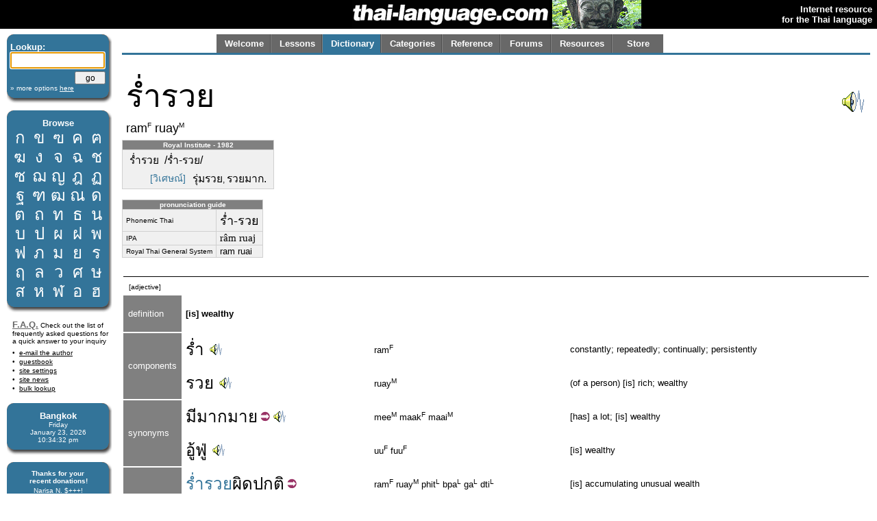

--- FILE ---
content_type: text/html; charset=utf-8
request_url: http://www.thai-language.com/id/212698
body_size: 12903
content:
<!DOCTYPE html PUBLIC "-//W3C//DTD XHTML 1.0 Strict//EN" "http://www.w3.org/TR/xhtml1/DTD/xhtml1-strict.dtd"><html xmlns="http://www.w3.org/1999/xhtml" xml:lang="en" lang="en"><head><title>thai-language.com - ร่ำรวย</title>
<meta http-equiv="Content-Type" content="text/html; charset=UTF-8" />
<meta http-equiv="Content-Language" content="en,th" />
<meta name="keywords" content="Thai language,Thai,language,dictionary,Thailand,speak,read,write,learn,phrase,lesson,spell,travel,tutorial,education,message board" />
<meta name="description" content="Thai language resources, including an online dictionary, audio clips, message forum, lessons, and more." />
<meta name="author" content="Glenn Slayden" />
<meta name="apple-itunes-app" content="app-id=707246890" /><link rel="canonical" href="http://www.thai-language.com/id/212698" />
<link type="text/css" rel="stylesheet" href="/style.css?uab=64219" />
<link type="text/css" rel="stylesheet" href="/l-style.css" />
<script type="text/javascript" src="/client/jquery-1.3.2.min.js"></script>
<script type="text/javascript" src="/client/jquery.tooltip.min.js"></script>
<script type="text/javascript" src="/client/jsfuncs~0006.js"></script>
<script type="text/javascript">
// <![CDATA[
var bds = [
['กอ ไก่','mid','g','k'],
['ขอ ไข่','high','kh','k'],
['ฃอ ขวด','high','kh','k'],
['คอ ควาย','low','kh','k'],
['ฅอ คน','low','kh','k'],
['ฆอ ระฆัง','low','kh','k'],
['งอ งู','low','ng','ng'],
['จอ จาน','mid','j','t'],
['ฉอ ฉิ่ง','high','ch',''],
['ชอ ช้าง','low','ch','t'],
['ซอ โซ่','low','s',''],
['ฌอ เฌอ','low','ch','t'],
['ญอ หญิง','low','y','n'],
['ฎอ ชฎา','mid','d','t'],
['ฏอ ปฏัก','mid','dt','t'],
['ฐอ ฐาน','high','th','t'],
['ฑอ มณโฑ','low','th','t'],
['ฒอ ผู้เฒ่า','low','th','t'],
['ณอ เณร','low','n','n'],
['ดอ เด็ก','mid','d','t'],
['ตอ เต่า','mid','dt','t'],
['ถอ ถุง','high','th','t'],
['ทอ ทหาร','low','th','t'],
['ธอ ธง','low','th','t'],
['นอ หนู','low','n','n'],
['บอ ใบไม้','mid','b','p'],
['ปอ ปลา','mid','bp','p'],
['ผอ ผึ้ง','high','ph',''],
['ฝอ ฝา','high','f',''],
['พอ พาน','low','ph','p'],
['ฟอ ฟัน','low','f','p'],
['ภอ สำเภา','low','ph','p'],
['มอ ม้า','low','m','m'],
['ยอ ยักษ์','low','y','y'],
['รอ เรือ','low','r','n'],
[],
['ลอ ลิง','low','l','n'],
[],
['วอ แหวน','low','w','w'],
['ศอ ศาลา','high','s','t'],
['ษอ ฤๅษี','high','s','t'],
['สอ เสือ','high','s','t'],
['หอ หีบ','high','h',''],
['ฬอ จุฬา','low','l','n'],
['ออ อ่าง','mid','',''],
['ฮอ นกฮูก ','low','h',''],
];
$(document).ready(function(){
$('[btt]',$('#browse-table')).tooltip({ bodyHandler: function(){
var idx=parseInt($(this).attr('btt'));
var rec=bds[idx];
if (rec.length==0) return '<i>ligature</i>';
var i=rec[2];
if (i=="") i = "Ø";
var s="<div class='browse-tooltip-title'>" + rec[0] + "</div><img src='http://img6.thai-language.net/img/64x64/A"+(idx+161)+".jpg'><br /><i>"+rec[1]+" class</i><br /><table width=100%><tr><td>"+i+"-</td>";
if (rec[3]!="") s += "<td align=right>-"+rec[3]+"</td>";
return s + "</tr></table>";
}, fade:100});
$$('search').focus();
startclock(1769207670903);
rotatebannerimg(2);
$('[ttid]').tooltip({ bodyHandler:function(){ return tt_dict[$(this).attr('ttid')]; }});
});
var tt_dict = [
'constantly; repeatedly; continually; persistently',
'(of a person) [is] rich; wealthy',
'to have or possess; to be available',
'very much; plentiful; much; many; countless; various; several; a lot of; many; diversified; miscellaneous; numerous',
'[is] wealthy',
'[is] abnormal; unusual',
'in; inside; within; amidst; into; on; at a particular time',
'honour; honor; glory; fame; renown',
'[existential construction] there is; there are',
'all; entire; whole; wholly; both (...and); while',
'[most commonly used term] [is] poor; penniless; having nothing; impoverished',
'and',
'[3rd person singular or plural pronoun] he; she; him; her; they; them',
'is trying',
'[auxiliary verb indicating future tense—must be used with another verb] will; shall',
'to preserve; to maintain; to retain; to keep; to sustain; to uphold; to support',
'state; condition; case',
'[is] unequal; inequitable; discriminatory',
'between; in the middle of; the middle; among',
'the world; globe',
'[the relative pronouns] that; which; which is...',
'[is] destitute, penniless, financially or materially poor [commonly used term]',
'no matter; irrespective of; notwithstanding',
'dimensions; size; measurement',
'[used as a question] which; where; when',
'money; finance; silver',
'just; mere; even; just about; approximately',
'as if; like; as; thus',
'[is] any',
'not; no',
'at; on the site of; within; amidst; in the location of',
'is (located at); to reside; to live (at); stay; exist at a particular point in time',
'[adverbial word indicating past tense or aspect marker indicating present perfect (past continued to present)] in the past; completed; still; to make done',
'genial; friendly; warm (of a place or person)',
'[is] equal; equivalent; even; as much as',
'nation; country',
'Thai; of or pertaining to Thailand',
'whenever; when',
'price; tariff; fare; cost; [coinage] denomination',
'a plot of land, ground, or earth; real estate',
'index; index finger; forefinger',
'ownership share; stock',
'[is] in decline; be depressed; in recession',
'[a prefix which converts an adjective or verb into a noun]',
'of; belonging to; that or those of; [a word used with a pronoun to indicate possesion, as in &#34;John&#39;s truck&#34;',
'also; too; as well; well...; [suggestion] should...',
'to disappear; vanish',
'[directional auxiliary meaning &#34;away&#34;',
'person; guy; people; man; human being',
'these; these people; (referring to items) such',
'to come from',
'career; occupation; profession; vocation; job',
'outside the law; illicit; illegitimate',
'to have a circle of friends; have a group of helpers; have insiders',
'to have a relationship with; to be tied to; to be attached to; to be in love with',
'[marker indicating the progressive or perfect aspect]',
'with; to; for',
'a policeman; cop',
'Consumerism (Economics)',
'to become',
'culture; civil behavior',
'[is] contemporary',
'to dominate; overpower; reign; overshadow; override; predominate',
'an idea; thought; notion; thinking',
'an individual, a person; folk; people',
'to give; to let; to send to; to allow; to convey towards; to pay (attention); to have someone do something',
'[auxiliary verb] to want; desire; crave for',
'to receive; to obtain; acquire; get; have got',
'non-stop; without cessation; tirelessly',
'to lead or precede',
'to bring; take; head a procession; lead the way; conduct; show the way; carry; lead people or animals; take along',
'all over the world; worldwide',
'to float; drift; bob; sail; glide; move gently; slip along; slide',
'to go; <subject> goes',
'to follow the mainstream; follow fashion',
'to; of; that',
'to build; construct; create; establish; to cause',
'the least; minority',
'very much',
'anyone; anybody; someone; somebody; whoever',
'cat',
'nine; the number or quantity nine',
'a mark, a spot, a score, a point, patch',
'[aspect marker indicating a completed event which is considered beneficial]',
'to support a family; look after; raise (a child)',
'[a particle or conjunction that emphasizes that which follows]',
'[imminent aspect marker]',
'[prefix which creates a verb from an adjective, corresponding to the English suffix (adj.)-en] to cause to be...; to make...; to effect...; to render as...',
'trading, the activity of trade',
'to flourish; to prosper; to thrive; to succeed',
];
// ]]>
</script>
</head><body><table style='width:100%;' border='0' cellspacing='0' cellpadding='0'><tr style='background-color:black'><td style='width:120px'></td><td align='right'><a href='/'><img src='http://img1.thai-language.net/hdr_img/logobw.gif' alt='thai-language.com' style='display:block; padding-right:5px' /></a></td><td style='width:130px; background-color:black;'><img style='display:block; background-color:white;' id='bannerimg' alt='' src='http://img1.thai-language.net/hdr_img/black130x42.gif' /></td><td align='right' style='white-space:nowrap; padding-right:7px; padding-left:7px;'><b style='color:white; font-size:small'>Internet resource<br />for the Thai language</b></td></tr></table><div style='height:8px'></div><div id="tl-left-column"><div class="dsb"><span class="dsb-top"><span></span></span><dl class="dsb-content"><dt class="b">Lookup:</dt><dt>
<form action='/dict' style='margin-bottom:0px; margin-top:0px;' method='post'>
<input type='text' name='search' id='search' maxlength='50' style='font-size:1.3em; padding:0; width:134px;' />
<div style='text-align:right; margin-top:4px;'><input type='submit' value='go' style='width:45px; font-size:.9em; line-height:1.4em;' /></div>
<input type='hidden' name='emode' value='1' />
<input type='hidden' name='tmode' value='2' />
</form></dt><dt class="s"><a href='/dict'>&#187; more options <span style='text-decoration:underline'>here</span></a></dt></dl><span class="dsb-bottom"><span><span></span></span></span></div><div class="dsb"><span class="dsb-top"><span></span></span><dl class="dsb-content"><dt class="c b">Browse</dt><dt><table border=0 cellspacing=0 class="th" id="browse-table"><tr><td btt='0'><a href='/let/161'>ก</a></td><td btt='1'><a href='/let/162'>ข</a></td><td btt='2'><a href='/let/163'>ฃ</a></td><td btt='3'><a href='/let/164'>ค</a></td><td btt='4'><a href='/let/165'>ฅ</a></td></tr><tr><td btt='5'><a href='/let/166'>ฆ</a></td><td btt='6'><a href='/let/167'>ง</a></td><td btt='7'><a href='/let/168'>จ</a></td><td btt='8'><a href='/let/169'>ฉ</a></td><td btt='9'><a href='/let/170'>ช</a></td></tr><tr><td btt='10'><a href='/let/171'>ซ</a></td><td btt='11'><a href='/let/172'>ฌ</a></td><td btt='12'><a href='/let/173'>ญ</a></td><td btt='13'><a href='/let/174'>ฎ</a></td><td btt='14'><a href='/let/175'>ฏ</a></td></tr><tr><td btt='15'><a href='/let/176'>ฐ</a></td><td btt='16'><a href='/let/177'>ฑ</a></td><td btt='17'><a href='/let/178'>ฒ</a></td><td btt='18'><a href='/let/179'>ณ</a></td><td btt='19'><a href='/let/180'>ด</a></td></tr><tr><td btt='20'><a href='/let/181'>ต</a></td><td btt='21'><a href='/let/182'>ถ</a></td><td btt='22'><a href='/let/183'>ท</a></td><td btt='23'><a href='/let/184'>ธ</a></td><td btt='24'><a href='/let/185'>น</a></td></tr><tr><td btt='25'><a href='/let/186'>บ</a></td><td btt='26'><a href='/let/187'>ป</a></td><td btt='27'><a href='/let/188'>ผ</a></td><td btt='28'><a href='/let/189'>ฝ</a></td><td btt='29'><a href='/let/190'>พ</a></td></tr><tr><td btt='30'><a href='/let/191'>ฟ</a></td><td btt='31'><a href='/let/192'>ภ</a></td><td btt='32'><a href='/let/193'>ม</a></td><td btt='33'><a href='/let/194'>ย</a></td><td btt='34'><a href='/let/195'>ร</a></td></tr><tr><td btt='35'><a href='/let/196'>ฤ</a></td><td btt='36'><a href='/let/197'>ล</a></td><td btt='38'><a href='/let/199'>ว</a></td><td btt='39'><a href='/let/200'>ศ</a></td><td btt='40'><a href='/let/201'>ษ</a></td></tr><tr><td btt='41'><a href='/let/202'>ส</a></td><td btt='42'><a href='/let/203'>ห</a></td><td btt='43'><a href='/let/204'>ฬ</a></td><td btt='44'><a href='/let/205'>อ</a></td><td btt='45'><a href='/let/206'>ฮ</a></td></tr></table></dt></dl><span class="dsb-bottom"><span><span></span></span></span></div>
<div class="lc-text">
<p><a class=gr href='/default.aspx?nav=resources#faq' style='font-weight:bold; font-size:small;'>F.A.Q.</a>
Check out the list of frequently asked questions for a quick answer to your inquiry</p>
<dl>
<dt><a href='&#109;&#97;&#105;&#108;&#116;&#111;&#58;&#103;&#108;&#101;&#110;&#110;&#64;&#116;&#104;&#97;&#105;&#45;&#108;&#97;&#110;&#103;&#117;&#97;&#103;&#101;&#46;&#99;&#111;&#109;'>e-mail the author</a></dt>
<dt><a href='/forums/f/introductions'>guestbook</a></dt>
<dt><a href='/control'>site settings</a></dt>
<dt><a href='/news'>site news</a></dt>
<dt><a href='/BulkLookup'>bulk lookup</a></dt></dl></div><div class="dsb"><span class="dsb-top"><span></span></span><dl class="dsb-content"><dt class="c b">Bangkok</dt><dt class="c s"><div id='bkk_clock'></div></dt></dl><span class="dsb-bottom"><span><span></span></span></span></div><div class="dsb"><span class="dsb-top"><span></span></span><dl class="dsb-content"><dt class="c s b">Thanks for your<p style='margin-bottom:3px;'>recent donations!</p></dt><dt class="c s">Narisa N. $+++!<br />John A. $+++!<br />Paul S. $100!<br />Mike A. $100!<br />Eric B. $100!<br />John Karl L. $100!<br />Don S. $100!<br />John S. $100!<br />Peter B. $100!<br />Ingo B $50<br />Peter d C $50<br />Hans G $50<br />Alan M. $50<br />Rod S. $50<br />Wolfgang W. $50<br />Bill O. $70<br />Ravinder S. $20<br />Chris S. $15<br />Jose D-C $20<br />Steven P. $20<br />Daniel W. $75<br />Rudolf M. $30<br />David R. $50<br />Judith W. $50<br />Roger C. $50<br />Steve D. $50<br />Sean F. $50<br />Paul G. B. $50<br />xsinventory $20<br />Nigel A. $15<br />Michael B. $20<br />Otto S. $20<br />Damien G. $12<br />Simon G. $5<br />Lindsay D. $25<br />David S. $25<br />Laurent L. $40<br />Peter van G. $10<br />Graham S. $10<br />Peter N. $30<br />James A. $10<br />Dmitry I. $10<br />Edward R. $50<br />Roderick S. $30<br />Mason S. $5<br />Henning E. $20<br />John F. $20<br />Daniel F. $10<br />Armand H. $20<br />Daniel S. $20<br />James McD. $20<br />Shane McC. $10<br />Roberto P. $50<br />Derrell P. $20<br />Trevor O. $30<br />Patrick H. $25<br />Rick @SS $15<br />Gene H. $10<br />Aye A. M. $33<br />S. Cummings $25<br />Will F. $20<br />

<form style='margin-bottom:0px; margin-top:5px;' action='https://www.paypal.com/cgi-bin/webscr' method='post'>
<input type='hidden' name='cmd' value='_xclick' />
<input type='hidden' name='business' value='glenn@glennslayden.com' />
<input type='hidden' name='item_name' value='Thank you for your donation to Thai-language.com!' />
<input type='hidden' name='no_note' value='1' />
<input type='hidden' name='return' value='http://www.thai-language.com/default.aspx?nav=thank_you' />
<input type='hidden' name='currency_code' value='USD' />
<input type='hidden' name='tax' value='0' />
<input type='image' src='http://img5.thai-language.net/img/paypal2.gif' name='submit' alt='donate via PayPal' /></form></dt></dl><span class="dsb-bottom"><span><span></span></span></span></div><div class="dsb"><span class="dsb-top"><span></span></span><dl class="dsb-content"><dt class="c b">Get e-mail</dt><dt class="space"></dt><dt><p>Sign-up to join our mail&shy;ing list. You'll receive e&shy;mail notification when this site is updated. Your privacy is guaran&shy;teed; this list is not sold, shared, or used for any other purpose. <a href='/default.aspx?nav=sub'>Click here</a> for more infor&shy;mation.<br /><br />
To unsubscribe, click <a href='/Default.aspx?nav=unsub'>here</a>.</p></dt></dl><span class="dsb-bottom"><span><span></span></span></span></div></div><div id="tl-content"><span id="um"></span><div align=center><div align=left style='max-width:8.5in; width:100%;'><div id="menu"><table id="menu-tab" border=0><tr><td class="sel"><a class="menu-but" title="" href="/">Welcome</a></td><td class="sel"><a class="menu-but" title="Lessons, reading exercises, and self-study materials" href="/lessons">Lessons</a></td><td class="no-sel"><a class="menu-but" title="Free, online searchable Thai-English dictionary" href="/dict/search">Dictionary</a></td><td class="sel"><a class="menu-but" title="Words and phrases organized by category" href="/category">Categories</a></td><td class="sel"><a class="menu-but" title="Reference materials and advanced study" href="/ref">Reference</a></td><td class="sel"><a class="menu-but" title="Message board and community discussion" href="/forums">Forums</a></td><td class="sel"><a class="menu-but" title="Links and frequently-asked questions" href="/resources">Resources</a></td><td class="sel" style='background-image:none;'><a class="menu-but" title="Thai language learning products" href="/store">Store</a></td></tr></table></div></div></div><div id="navtab-underline"></div><div><div id='old-content'><table width='100%' cellpadding=4><tr><td><span class=th3>ร่ำรวย</span><br /><span style='font-size:1.4em;'>ram<span class='tt'>F</span> ruay<span class='tt'>M</span></span></td><td style='text-align:right'><a onClick=PlayAudioFile('/mp3/P212698.mp3') style='cursor:pointer;'><img src='/img/speaker.gif' /></a></td></tr></table><table cellspacing=0 cellpadding=0 class=gt3 style='margin:0;'><tr><td style='text-align:center; font-weight:bold; font-size:x-small; background-color:#808080; color:white;'>Royal Institute - 1982</td></tr><tr><td><table cellspacing=0 cellpadding=0 class=xgt3 style='font-size:1.2em;'><tr><td colspan=2>ร่ำรวย &nbsp;/ร่ำ-รวย/</td></tr><tr><td style='vertical-align:top; padding-left:35px; padding-top:2px;'><span style='color:#337499; font-size:.9em;'>[วิเศษณ์]</span> </td><td>รุ่มรวย<span style='font-size:.8em;'>, </span>รวยมาก.</span></td></tr></table></td></tr></table><br /><table cellspacing='0' cellpadding='0' class=gt3 style='margin:0;'><tr><td colspan=2 style='text-align:center; font-weight:bold; font-size:x-small; background-color:#808080; color:white;'>pronunciation guide</td></tr><tr><td style='font-size:x-small;'>Phonemic Thai</td><td><span lang='th'>ร่ำ-รวย</span></td></tr><tr><td style='font-size:x-small;'>IPA</td><td><span class='ipa'>râm ruaj</span></td></tr><tr><td style='font-size:x-small;'>Royal Thai General System</td><td>ram ruai</td></tr></table><br /><table width='100%' cellpadding=4><tr><td></td><td colspan=3 style='width:100%'></td></tr><tr style='background-color:black'><td colspan=4 style='padding-bottom:1px; padding-top:0px'></td></tr><tr><td colspan=4> &nbsp;<span style='font-size:x-small'>[adjective]</span><br /></td></tr><tr><td style='background-color:#808080; color:white; padding-left:7px; padding-right:7px; max-width:100px;'>definition</td><td colspan=3 class='df'><br /><b>[is] wealthy</b><br /><br /></td></tr><tr><td rowspan=2 style='background-color:#808080; color:white; padding-left:7px; padding-right:7px; max-width:100px;'>components</td><td class=th><a href='/id/140223' ttid='0'>ร่ำ</a> <a onClick=PlayAudioFile('/mp3/E140223.mp3') style='cursor:pointer;'><img src='/img/speaker_sm.gif' /></a></td><td>ram<span class='tt'>F</span></td><td>constantly; repeatedly; continually; persistently</td></tr><tr><td class=th><a href='/id/137041' ttid='1'>รวย</a> <a onClick=PlayAudioFile('/mp3/E137041.mp3') style='cursor:pointer;'><img src='/img/speaker_sm.gif' /></a></td><td>ruay<span class='tt'>M</span></td><td>(of a person) [is] rich; wealthy</td></tr><tr><td rowspan=2 style='background-color:#808080; color:white; padding-left:7px; padding-right:7px; max-width:100px;'>synonyms</td><td class=th><a href='/id/131235' ttid='2'>มี</a><a href='/id/204500' ttid='3'>มากมาย</a><a href='/id/213061'><img src='/img/phr_link.gif' /></a><a onClick=PlayAudioFile('/mp3/P213061.mp3') style='cursor:pointer;'><img src='/img/speaker_sm.gif' /></a></td><td>mee<span class='tt'>M</span> maak<span class='tt'>F</span> maai<span class='tt'>M</span></td><td>[has] a lot; [is] wealthy</td></tr><tr><td class=th><a href='/id/149076' ttid='4'>อู้ฟู่</a> <a onClick=PlayAudioFile('/mp3/E149076.mp3') style='cursor:pointer;'><img src='/img/speaker_sm.gif' /></a></td><td>uu<span class='tt'>F</span> fuu<span class='tt'>F</span></td><td>[is] wealthy</td></tr><tr><td rowspan=2 style='background-color:#808080; color:white; padding-left:7px; padding-right:7px; max-width:100px;'>examples</td><td class=th><span style='color:#337499;'>ร่ำรวย</span><a href='/id/197214' ttid='5'>ผิดปกติ</a><a href='/id/218914'><img src='/img/phr_link.gif' /></a></td><td>ram<span class='tt'>F</span> ruay<span class='tt'>M</span> phit<span class='tt'>L</span> bpa<span class='tt'>L</span> ga<span class='tt'>L</span> dti<span class='tt'>L</span></td><td>[is] accumulating unusual wealth</td></tr><tr><td colspan=3><div class='igt'><span class=th><a href='/id/131716' ttid='6'>ใน</a><a href='/id/150034' ttid='7'>ศักดิ์ศรี</a><a href='/id/131235#def2' ttid='8'>มี</a><a href='/id/134027' ttid='9'>ทั้ง</a><a href='/id/133202#def2' ttid='10'>จน</a><a href='/id/131247' ttid='11'>และ</a><span style='color:#337499;'>ร่ำรวย</span><a href='/id/240988'><img src='/img/phr_link.gif' /></a></span><br /><span class=dx>nai<span class='tt'>M</span> sak<span class='tt'>L</span> see<span class='tt'>R</span> mee<span class='tt'>M</span> thang<span class='tt'>H</span> john<span class='tt'>M</span> lae<span class='tt'>H</span> ram<span class='tt'>F</span> ruay<span class='tt'>M</span></span><br />There is honor in being both poor and rich</div></td></tr><tr><td rowspan=6 style='background-color:#808080; color:white; padding-left:7px; padding-right:7px; max-width:100px;'>sample<br />sentences</td><td colspan=3><div class='igt'><span class=th><a href='/id/131072' ttid='12'>เขา</a><a href='/id/132053#def3' ttid='13'>กำลังพยายาม</a><a href='/id/131388#def1b' ttid='14'>จะ</a><a href='/id/148894' ttid='15'>ธำรง</a><a href='/id/141545' ttid='16'>สภาพ</a><a href='/id/212697' ttid='17'>เหลื่อมล้ำต่ำสูง</a><a href='/id/132236' ttid='18'>ระหว่าง</a><a href='/id/131244#def2' ttid='19'>โลก</a><a href='/id/131443' ttid='20'>ที่</a><span style='color:#337499;'>ร่ำรวย</span><a href='/id/131247' ttid='11'>และ</a><a href='/id/131244#def2' ttid='19'>โลก</a><a href='/id/131443' ttid='20'>ที่</a><a href='/id/202019' ttid='21'>ยากจน</a><a href='/id/212695'><img src='/img/phr_link.gif' /></a><a onClick=PlayAudioFile('/mp3/P212695.mp3') style='cursor:pointer;'><img src='/img/speaker_sm.gif' /></a></span><br /><span class=dx>khao<span class='tt'>R</span> gam<span class='tt'>M</span> lang<span class='tt'>M</span> pha<span class='tt'>H</span> yaa<span class='tt'>M</span> yaam<span class='tt'>M</span> ja<span class='tt'>L</span> tham<span class='tt'>M</span> rohng<span class='tt'>M</span> sa<span class='tt'>L</span> phaap<span class='tt'>F</span> leuuam<span class='tt'>L</span> lam<span class='tt'>H</span> dtam<span class='tt'>L</span> suung<span class='tt'>R</span> ra<span class='tt'>H</span> waang<span class='tt'>L</span> lo:hk<span class='tt'>F</span> thee<span class='tt'>F</span> ram<span class='tt'>F</span> ruay<span class='tt'>M</span> lae<span class='tt'>H</span> lo:hk<span class='tt'>F</span> thee<span class='tt'>F</span> yaak<span class='tt'>F</span> john<span class='tt'>M</span></span><br />&#34;He is trying to maintain the inequality between the world of the rich and the world of the poor.&#34;</div></td></tr><tr><td colspan=3><div class='igt'><span class=th><a href='/id/131403#def1e' ttid='22'>ไม่ว่า</a><a href='/id/131388#def1b' ttid='14'>จะ</a><span style='color:#337499;'>ร่ำรวย</span><a href='/id/133759' ttid='23'>ขนาด</a><a href='/id/131444' ttid='24'>ไหน</a> <a href='/id/131235' ttid='2'>มี</a><a href='/id/131302' ttid='25'>เงิน</a><a href='/id/132042' ttid='26'>สัก</a><a href='/id/147736' ttid='27'>ปาน</a><a href='/id/131922' ttid='28'>ใด</a> <a href='/id/131129' ttid='29'>ไม่</a><a href='/id/131235' ttid='2'>มี</a><a href='/id/131443#def2' ttid='30'>ที่</a><a href='/id/131444' ttid='24'>ไหน</a><a href='/id/131443#def2' ttid='30'>ที่</a><a href='/id/131442' ttid='31'>อยู่</a><a href='/id/131239#def3' ttid='32'>แล้ว</a><a href='/id/140440' ttid='33'>อบอุ่น</a><a href='/id/131653' ttid='34'>เท่า</a><a href='/id/131196' ttid='35'>ประเทศ</a><a href='/id/131134' ttid='36'>ไทย</a><a href='/id/214145'><img src='/img/phr_link.gif' /></a></span><br /><span class=dx>mai<span class='tt'>F</span> waa<span class='tt'>F</span> ja<span class='tt'>L</span> ram<span class='tt'>F</span> ruay<span class='tt'>M</span> kha<span class='tt'>L</span> naat<span class='tt'>L</span> nai<span class='tt'>R</span> mee<span class='tt'>M</span> ngern<span class='tt'>M</span> sak<span class='tt'>L</span> bpaan<span class='tt'>M</span> dai<span class='tt'>M</span> mai<span class='tt'>F</span> mee<span class='tt'>M</span> thee<span class='tt'>F</span> nai<span class='tt'>R</span> thee<span class='tt'>F</span> yuu<span class='tt'>L</span> laaeo<span class='tt'>H</span> ohp<span class='tt'>L</span> oon<span class='tt'>L</span> thao<span class='tt'>F</span> bpra<span class='tt'>L</span> thaeht<span class='tt'>F</span> thai<span class='tt'>M</span></span><br />&#34;Irrespective of how rich (he is) (and) no matter how much money (he has), there is nowhere that he has lived which is as warm and comforting as Thailand is.&#34;</div></td></tr><tr><td colspan=3><div class='igt'><span class=th><a href='/id/215016' ttid='37'>เมื่อใด</a><a href='/id/131443' ttid='20'>ที่</a><a href='/id/132666' ttid='38'>ราคา</a><a href='/id/133002#def2' ttid='39'>ที่ดิน</a> <a href='/id/131247' ttid='11'>และ</a><a href='/id/139323' ttid='40'>ดรรชนี</a><a href='/id/139848' ttid='41'>หุ้น</a><a href='/id/219700#def3' ttid='42'>ตกต่ำ</a> <a href='/id/131164' ttid='43'>ความ</a><span style='color:#337499;'>ร่ำรวย</span><a href='/id/131411' ttid='44'>ของ</a><a href='/id/131196' ttid='35'>ประเทศ</a><a href='/id/131136' ttid='45'>ก็</a><a href='/id/131388#def1b' ttid='14'>จะ</a><a href='/id/148625' ttid='46'>อันตรธาน</a><a href='/id/131130#def2' ttid='47'>ไป</a><a href='/id/221020'><img src='/img/phr_link.gif' /></a></span><br /><span class=dx>meuua<span class='tt'>F</span> dai<span class='tt'>M</span> thee<span class='tt'>F</span> raa<span class='tt'>M</span> khaa<span class='tt'>M</span> thee<span class='tt'>F</span> din<span class='tt'>M</span> lae<span class='tt'>H</span> dat<span class='tt'>L</span> cha<span class='tt'>H</span> nee<span class='tt'>M</span> hoon<span class='tt'>F</span> dtohk<span class='tt'>L</span> dtam<span class='tt'>L</span> khwaam<span class='tt'>M</span> ram<span class='tt'>F</span> ruay<span class='tt'>M</span> khaawng<span class='tt'>R</span> bpra<span class='tt'>L</span> thaeht<span class='tt'>F</span> gaaw<span class='tt'>F</span> ja<span class='tt'>L</span> an<span class='tt'>M</span> dta<span class='tt'>L</span> ra<span class='tt'>H</span> thaan<span class='tt'>M</span> bpai<span class='tt'>M</span></span><br />&#34;Whenever the price of land and the stock indices decline, the wealth of the nation will vanish.&#34;</div></td></tr><tr><td colspan=3><div class='igt'><span class=th><a href='/id/131105' ttid='48'>คน</a><a href='/id/206429' ttid='49'>พวกนี้</a><span style='color:#337499;'>ร่ำรวย</span><a href='/id/199235' ttid='50'>มาจาก</a><a href='/id/132572' ttid='51'>อาชีพ</a><a href='/id/204003' ttid='52'>นอกกฎหมาย</a> <a href='/id/131105' ttid='48'>คน</a><a href='/id/221853' ttid='53'>มีเส้นมีสาย</a><a href='/id/200422' ttid='54'>ผูกพัน</a><a href='/id/131442#def2' ttid='55'>อยู่</a><a href='/id/131246' ttid='56'>กับ</a><a href='/id/135239' ttid='57'>ตำรวจ</a><a href='/id/221855'><img src='/img/phr_link.gif' /></a></span><br /><span class=dx>khohn<span class='tt'>M</span> phuaak<span class='tt'>F</span> nee<span class='tt'>H</span> ram<span class='tt'>F</span> ruay<span class='tt'>M</span> maa<span class='tt'>M</span> jaak<span class='tt'>L</span> aa<span class='tt'>M</span> cheep<span class='tt'>F</span> naawk<span class='tt'>F</span> goht<span class='tt'>L</span> maai<span class='tt'>R</span> khohn<span class='tt'>M</span> mee<span class='tt'>M</span> sen<span class='tt'>F</span> mee<span class='tt'>M</span> saai<span class='tt'>R</span> phuuk<span class='tt'>L</span> phan<span class='tt'>M</span> yuu<span class='tt'>L</span> gap<span class='tt'>L</span> dtam<span class='tt'>M</span> ruaat<span class='tt'>L</span></span><br />&#34;These people have gotten filthy rich from illegal activities; they have connections inside the police.&#34;</div></td></tr><tr><td colspan=3><div class='igt'><span class=th>"<a href='/id/221241' ttid='58'>บริโภคนิยม</a>" <a href='/id/197270' ttid='59'>กลายเป็น</a><a href='/id/133572' ttid='60'>วัฒนธรรม</a><a href='/id/213723' ttid='61'>ร่วมสมัย</a> <a href='/id/131443' ttid='20'>ที่</a><a href='/id/149397' ttid='62'>ครอบงำ</a><a href='/id/131420#def9' ttid='63'>ความคิด</a><a href='/id/207397' ttid='64'>ผู้คน</a><a href='/id/131398' ttid='65'>ให้</a><a href='/id/131324' ttid='66'>อยาก</a><a href='/id/131235' ttid='2'>มี</a> <a href='/id/131324' ttid='66'>อยาก</a><a href='/id/131409#def2' ttid='67'>ได้</a><a href='/id/235030' ttid='68'>ไม่รู้หยุดหย่อน</a> <a href='/id/133284' ttid='69'>นำ</a><a href='/id/140331' ttid='70'>พา</a><a href='/id/207397' ttid='64'>ผู้คน</a><a href='/id/211211' ttid='71'>ทั้งโลก</a><a href='/id/216422' ttid='72'>ล่องลอย</a><a href='/id/131130' ttid='73'>ไป</a><a href='/id/134266#def7' ttid='74'>ตามกระแส</a><a href='/id/229097' ttid='75'>ที่จะ</a><a href='/id/132447' ttid='76'>สร้าง</a><a href='/id/131164' ttid='43'>ความ</a><span style='color:#337499;'>ร่ำรวย</span><a href='/id/131398' ttid='65'>ให้</a><a href='/id/131105' ttid='48'>คน</a><a href='/id/202873' ttid='77'>ส่วนน้อย</a><span style='color:#337499;'>ร่ำรวย</span><a href='/id/235118#def2' ttid='78'>ยิ่งใหญ่</a><a href='/id/235117'><img src='/img/phr_link.gif' /></a></span><br /><span class=dx>baaw<span class='tt'>M</span> ri<span class='tt'>H</span> pho:hk<span class='tt'>F</span> ni<span class='tt'>H</span> yohm<span class='tt'>M</span> glaai<span class='tt'>M</span> bpen<span class='tt'>M</span> wat<span class='tt'>H</span> tha<span class='tt'>H</span> na<span class='tt'>H</span> tham<span class='tt'>M</span> ruaam<span class='tt'>F</span> sa<span class='tt'>L</span> mai<span class='tt'>R</span> thee<span class='tt'>F</span> khraawp<span class='tt'>F</span> ngam<span class='tt'>M</span> khwaam<span class='tt'>M</span> khit<span class='tt'>H</span> phuu<span class='tt'>F</span> khohn<span class='tt'>M</span> hai<span class='tt'>F</span> yaak<span class='tt'>L</span> mee<span class='tt'>M</span> yaak<span class='tt'>L</span> dai<span class='tt'>F</span> mai<span class='tt'>F</span> ruu<span class='tt'>H</span> yoot<span class='tt'>L</span> yaawn<span class='tt'>L</span> nam<span class='tt'>M</span> phaa<span class='tt'>M</span> phuu<span class='tt'>F</span> khohn<span class='tt'>M</span> thang<span class='tt'>H</span> lo:hk<span class='tt'>F</span> laawng<span class='tt'>F</span> laawy<span class='tt'>M</span> bpai<span class='tt'>M</span> dtaam<span class='tt'>M</span> gra<span class='tt'>L</span> saae<span class='tt'>R</span> thee<span class='tt'>F</span> ja<span class='tt'>L</span> saang<span class='tt'>F</span> khwaam<span class='tt'>M</span> ram<span class='tt'>F</span> ruay<span class='tt'>M</span> hai<span class='tt'>F</span> khohn<span class='tt'>M</span> suaan<span class='tt'>L</span> naawy<span class='tt'>H</span> ram<span class='tt'>F</span> ruay<span class='tt'>M</span> ying<span class='tt'>F</span> yai<span class='tt'>L</span></span><br />&#34;“Consumerism” has become the contemporary culture which causes people to want to possess [things] without interruption. [Consumerism] leads people all over the world to drift along with the current fashions which creates wealth to make a small number of wealthy people even richer.&#34;</div></td></tr><tr><td colspan=3><div class='igt'><span class=th><a href='/id/131933' ttid='79'>ใคร</a><a href='/id/131409#def2' ttid='67'>ได้</a><a href='/id/131188' ttid='80'>แมว</a><a href='/id/131075' ttid='81'>เก้า</a><a href='/id/139992' ttid='82'>แต้ม</a><a href='/id/133119#def2' ttid='83'>ไว้</a><a href='/id/203285' ttid='84'>เลี้ยงดู</a><a href='/id/131136#def6' ttid='85'>ก็</a><a href='/id/131388' ttid='86'>จะ</a><a href='/id/131398#def5a' ttid='87'>ทำให้</a><a href='/id/207200#def2' ttid='88'>การค้าขาย</a><a href='/id/141625#def2' ttid='89'>รุ่งเรือง</a> <span style='color:#337499;'>ร่ำรวย</span><a href='/id/239870'><img src='/img/phr_link.gif' /></a></span><br /><span class=dx>khrai<span class='tt'>M</span> dai<span class='tt'>F</span> maaeo<span class='tt'>M</span> gaao<span class='tt'>F</span> dtaaem<span class='tt'>F</span> wai<span class='tt'>H</span> liiang<span class='tt'>H</span> duu<span class='tt'>M</span> gaaw<span class='tt'>F</span> ja<span class='tt'>L</span> tham<span class='tt'>M</span> hai<span class='tt'>F</span> gaan<span class='tt'>M</span> khaa<span class='tt'>H</span> khaai<span class='tt'>R</span> roong<span class='tt'>F</span> reuuang<span class='tt'>M</span> ram<span class='tt'>F</span> ruay<span class='tt'>M</span></span><br />&#34;Anyone who raises a nine-spotted cat will have a thriving business as a merchant and will become rich.&#34;</div></td></tr><tr><td style='height:9px'></td></tr><tr style='background-color:#C0C0C0'><td colspan=4 style='padding-bottom:1px; padding-top:0px'></td></tr></table><br /><span style='font-size:x-small' class=hy><a href='/id/212698/correction'>click here to submit a correction, drawing, image, audio recording, or comment for this page</a><br /><br /><a href='/id/212698/email'>click here to e-mail this page to a friend <img src='/img/email_env.gif'></a><br /><br /><span style='font-size:x-small' class=yl>page cached 1/23/2026 7:34:30 AM</span> &nbsp; <a href='/id/212698'><img style='margin-bottom:-2px' src='/img/rarrow.gif'> <span style='text-decoration:underline'>online source for this page</span></a><br /></span></div><div style='font-size:x-small;'>Copyright &copy; 2026 thai-language.com. Portions copyright &copy; by original authors, rights reserved, used by permission; Portions <a style='text-decoration:none' href='http://www.copyright.gov/title17/92chap1.html#107'>17 USC &#167;107</a>.<br /><br /></div></div></div><span id="emb_audio" style="position:absolute; left:0; top:0;"></span></body></html>